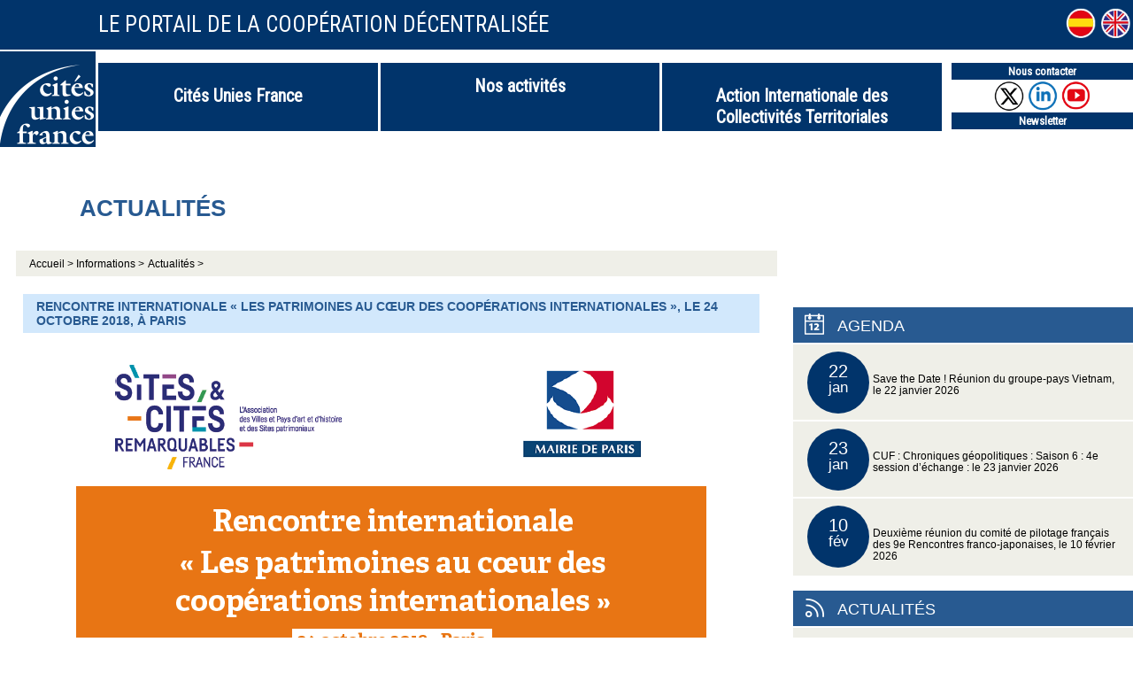

--- FILE ---
content_type: text/html; charset=utf-8
request_url: https://cites-unies-france.org/Rencontre-internationale-Les-patrimoines-au-coeur-des-cooperations
body_size: 7985
content:
<!doctype html>
<html lang="fr" class="no-js"><!-- InstanceBegin template="/Templates/page.dwt" codeOutsideHTMLIsLocked="false" -->
<head>
<!-- InstanceBeginEditable name="doctitle" -->

<title>Rencontre internationale &#171;&nbsp;Les patrimoines au cœur des coopérations internationales&nbsp;&#187;, le 24 octobre 2018, à&nbsp;Paris</title>
<!-- InstanceEndEditable --> 
   <meta charset="utf-8">
  <meta http-equiv="Content-language" content="fr">  
    <meta name="msapplication-TileColor" content="#b0d139">
    <meta name="msapplication-TileImage" content="chemin/pinned-favicon.png">
    <meta name="application-name" content="Moduloo.net">
  <meta http-equiv="X-UA-Compatible" content="IE=edge,chrome=1">
  <link rel="alternate" type="application/rss+xml" title="Cités Unies France -  Site Web de la coopé©ration décentralisée" href="https://cites-unies-france.org/spip.php?page=backend" />
 
 <meta property="og:url" content="https://cites-unies-france.org/Rencontre-internationale-Les-patrimoines-au-coeur-des-cooperations" />
 <link rel="canonical" href="https://cites-unies-france.org/Rencontre-internationale-Les-patrimoines-au-coeur-des-cooperations" />
 <meta property="og:site_name" content="Cités Unies France -  Site Web de la coopé©ration décentralisée"/>
  <meta property="og:type" content="article"/>
 
 
 
   <meta name="description" content=" 

Dans le cadre de l’Année européenne du Patrimoine culturel, Sites &amp; Cités remarquables, en partenariat avec la Mairie de Paris, le Ministère de l’Europe et des Affaires Étrangères et le Ministère de la Culture, organise le mercredi 24 octobre 2018 une conférence internationale : &#171; Les patrimoines au cœur des coopérations internationales &#187;, Auditorium de l’Hôtel de Ville de Paris. 

L’inscription est gratuite. 

Pour plus d’informations &amp; inscription : (…) ">
   <meta property="og:title" content="Rencontre internationale &#171;&nbsp;Les patrimoines au cœur des coopérations internationales&nbsp;&#187;, le 24 octobre 2018, à&nbsp;Paris" />
   <meta property="og:description" content=" 

Dans le cadre de l’Année européenne du Patrimoine culturel, Sites &amp; Cités remarquables, en partenariat avec la Mairie de Paris, le Ministère de l’Europe et des Affaires Étrangères et le Ministère de la Culture, organise le mercredi 24 octobre 2018 une conférence internationale : &#171; Les patrimoines au cœur des coopérations internationales &#187;, Auditorium de l’Hôtel de Ville de Paris. 

L’inscription est gratuite. 

Pour plus d’informations &amp; inscription : (…) " />   
 
	
		

	
	 
	 
	 
		 
			<link rel="image_src" href="https://cites-unies-france.org/IMG/png/capture_d_e_cran_2018-10-03_a_11.24.52.png" />
			<meta property="og:image" content="https://cites-unies-france.org/IMG/png/capture_d_e_cran_2018-10-03_a_11.24.52.png" />			
			<meta property="twitter:image" content="https://cites-unies-france.org/IMG/png/capture_d_e_cran_2018-10-03_a_11.24.52.png" />
		
				
	
	<meta name="twitter:card" content="summary_large_image">
	<meta name="twitter:site" content="@Cités Unies France -  Site Web de la coopé©ration décentralisée">
	<meta name="twitter:creator" content="@Cités Unies France -  Site Web de la coopé©ration décentralisée">
	<meta name="twitter:title" content="Rencontre internationale &#171;&nbsp;Les patrimoines au cœur des coopérations internationales&nbsp;&#187;, le 24 octobre 2018, à&nbsp;Paris">
	<meta name="twitter:description" content=" 

Dans le cadre de l’Année européenne du Patrimoine culturel, Sites &amp; Cités remarquables, en partenariat avec la Mairie de Paris, le Ministère de l’Europe et des Affaires Étrangères et le Ministère de la Culture, organise le mercredi 24 octobre 2018 une conférence internationale : &#171; Les patrimoines au cœur des coopérations internationales &#187;, Auditorium de l’Hôtel de Ville de Paris. 

L’inscription est gratuite. 

Pour plus d’informations &amp; inscription : (…) ">
 


<meta name="keywords" content="">
    
  
<script>
var mediabox_settings={"auto_detect":true,"ns":"box","tt_img":true,"sel_g":"#documents_portfolio a[type='image\/jpeg'],#documents_portfolio a[type='image\/png'],#documents_portfolio a[type='image\/gif'], .documents_portfolio","sel_c":".mediabox","str_ssStart":"Diaporama","str_ssStop":"Arr\u00eater","str_cur":"{current}\/{total}","str_prev":"Pr\u00e9c\u00e9dent","str_next":"Suivant","str_close":"Fermer","str_loading":"Chargement\u2026","str_petc":"Taper \u2019Echap\u2019 pour fermer","str_dialTitDef":"Boite de dialogue","str_dialTitMed":"Affichage d\u2019un media","splash_url":"","lity":{"skin":"_simple-dark","maxWidth":"90%","maxHeight":"90%","minWidth":"400px","minHeight":"","slideshow_speed":"2500","opacite":"0.9","defaultCaptionState":"expanded"}};
</script>
<!-- insert_head_css -->
<link rel="stylesheet" href="plugins-dist/mediabox/lib/lity/lity.css?1764929670" type="text/css" media="all" />
<link rel="stylesheet" href="plugins-dist/mediabox/lity/css/lity.mediabox.css?1764929670" type="text/css" media="all" />
<link rel="stylesheet" href="plugins-dist/mediabox/lity/skins/_simple-dark/lity.css?1764929670" type="text/css" media="all" /><script type='text/javascript'>/*<![CDATA[*/
(function(i,s,o,g,r,a,m){i['GoogleAnalyticsObject']=r;i[r]=i[r]||function(){ (i[r].q=i[r].q||[]).push(arguments)},i[r].l=1*new Date();a=s.createElement(o), m=s.getElementsByTagName(o)[0];a.async=1;a.src=g;m.parentNode.insertBefore(a,m) })
(window,document,'script','//www.google-analytics.com/analytics.js','ga');
ga('create', 'UA-61687118-1');
ga('send', 'pageview');
/*]]>*/</script>
<link rel="stylesheet" href="plugins/auto/gis/v5.6.2/lib/leaflet/dist/leaflet.css" />
<link rel="stylesheet" href="plugins/auto/gis/v5.6.2/lib/leaflet/plugins/leaflet-plugins.css" />
<link rel="stylesheet" href="plugins/auto/gis/v5.6.2/lib/leaflet/plugins/leaflet.markercluster.css" />
<link rel="stylesheet" href="plugins/auto/gis/v5.6.2/css/leaflet_nodirection.css" />
<link href="plugins/auto/player/v4.3.0/css/player.css?1747327044" rel="stylesheet" /><script type='text/javascript' src='local/cache-js/5d8808f36406cca7a638962c71577cc6.js?1767609251'></script>










<!-- insert_head -->



<!-- Debut CS -->
<style type="text/css">
<!--/*--><![CDATA[/*><!--*/

	
	
	

.blocs_titre {
	background: transparent url(prive/images/deplierhaut.svg) no-repeat scroll left center;
	font-weight: normal;
	line-height: 1.2em;
	margin-top: 4px;
	padding: 0pt 0pt 0pt 26px;
	margin-bottom: 0.1em;
	clear: left;
	cursor: pointer;
}

.blocs_replie {
	background: transparent url(prive/images/deplier-right.svg) no-repeat scroll left center;
}

.blocs_title{
	display: none;
}
/*]]>*/-->
</style>
<!-- Fin CS -->


<!-- Debut CS -->

<!-- Fin CS -->


  <meta name="author" content="Moduloo.net"> 
  <link rel="shortcut icon" href="/favicon.ico"> 
  <link rel="apple-touch-icon" href="/apple-touch-icon.png"> 
  <link href="css/knacss.css" media="all" rel="stylesheet" type="text/css">
  <link href="css/spip_style.css" media="all" rel="stylesheet" type="text/css"> 
  <link href="css/mes_styles.css" media="all" rel="stylesheet" type="text/css">     
  <meta name="viewport" content="width=device-width">
  <meta name="viewport" content="initial-scale=1.0">
  <script type="text/javascript" src="/js/mes_outils.js"></script>
  <!-- InstanceBeginEditable name="head" --><!-- InstanceEndEditable -->     
    </head>
 <body> 

    <header>
        <script language=javascript>
var menuon="";
var chrono = null;

function demarre(nom_div)
{
 if (chrono==null)
    chrono = setTimeout("$('"+nom_div+"').fadeOut('slow');menuon='';","20");
}

function tout_cacher_div()
{
    
        $("#menu_124").fadeOut("slow");
    
        $("#menu_130").fadeOut("slow");
    
        $("#menu_136").fadeOut("slow");
    
        $("#menu_144").fadeOut("slow");
    
}
</SCRIPT> 
        <div id=bandeau_print  class=print>
            Cités Unies France -  Site Web de la coopé©ration décentralisée       
         </div>
        <div id=bandeau_haut>
			<div  class=centrer >
				<div style="float:right;" class=bandeau_haut2>
				<A HREF="-Cites-unies-France-ES-"><img src="/images/drp_es.png"></A><A HREF="-Cites-unies-France-EN-"><img src="/images/drp_en.png"></A>
							
					</form>					
				</div>
				<div id=bandeau_titre >Le portail de la coopération décentralisée</div>
			</div><div class=nettoyeur></div>
		</div>	

        <nav>
		    <A HREF="/" title="Vers la page d'accueil"><img src="/images/logo.png"  alt="Logo du site" id=logo></A>
            
	
            
             <li><A title="Cités Unies France"  class="menu_niveau1 petitpadding"  onmouseout="demarre('#menu_124');" onmouseover="if (chrono!=null) clearTimeout(chrono); chrono = null;if (menuon!='124') {tout_cacher_div();$('#menu_124').fadeIn('fast');menuon='124';}" onclick="if (chrono!=null) clearTimeout(chrono); chrono = null;if (menuon!='124') {tout_cacher_div();$('#menu_124').fadeIn('fast');menuon='124';}"> Cités Unies France</A>
               <ul id="menu_124"  class="cadre_menu"  onmouseout="demarre('#menu_124');" onmouseover="if (chrono!=null) clearTimeout(chrono); chrono = null;">
                  
                    <li><A HREF="-Qui-sommes-nous-" class="lien_menu lien_menu125"  onmouseover="if (chrono!=null) clearTimeout(chrono); chrono = null;">Qui sommes-nous&nbsp;?</A></li>
                  
                    <li><A HREF="-50-ans-de-CUF-Le-RELAIS-DE-LA-COOP-DEC-" class="lien_menu lien_menu315"  onmouseover="if (chrono!=null) clearTimeout(chrono); chrono = null;">50 ans de CUF&nbsp;: Le &#171;&nbsp;RELAIS DE LA COOP DEC’&nbsp;&#187; </A></li>
                  
                    <li><A HREF="-Notre-gouvernance-172-" class="lien_menu lien_menu172"  onmouseover="if (chrono!=null) clearTimeout(chrono); chrono = null;">Notre gouvernance</A></li>
                  
                    <li><A HREF="-Notre-equipe-" class="lien_menu lien_menu261"  onmouseover="if (chrono!=null) clearTimeout(chrono); chrono = null;">Notre équipe</A></li>
                  
                    <li><A HREF="-Nos-partenaires-175-" class="lien_menu lien_menu175"  onmouseover="if (chrono!=null) clearTimeout(chrono); chrono = null;">Nos partenaires</A></li>
                  
                    <li><A HREF="-Pourquoi-et-comment-adherer-" class="lien_menu lien_menu127"  onmouseover="if (chrono!=null) clearTimeout(chrono); chrono = null;">Pourquoi et comment adhérer&nbsp;?</A></li>
                  
                    <li><A HREF="-Offres-d-emplois-stages-bourses-" class="lien_menu lien_menu134"  onmouseover="if (chrono!=null) clearTimeout(chrono); chrono = null;">Offres d&#8217;emplois, stages, bourses</A></li>
                  
                    <li><A HREF="-Nous-contacter-" class="lien_menu lien_menu128"  onmouseover="if (chrono!=null) clearTimeout(chrono); chrono = null;">Nous contacter</A></li>
                  
                </ul>
              </li>
            
             <li><A title="Nos activités"  class="menu_niveau1 "  onmouseout="demarre('#menu_136');" onmouseover="if (chrono!=null) clearTimeout(chrono); chrono = null;if (menuon!='136') {tout_cacher_div();$('#menu_136').fadeIn('fast');menuon='136';}" onclick="if (chrono!=null) clearTimeout(chrono); chrono = null;if (menuon!='136') {tout_cacher_div();$('#menu_136').fadeIn('fast');menuon='136';}"> Nos activités</A>
               <ul id="menu_136"  class="cadre_menu"  onmouseout="demarre('#menu_136');" onmouseover="if (chrono!=null) clearTimeout(chrono); chrono = null;">
                  
                    <li><A HREF="-Les-groupes-pays-" class="lien_menu lien_menu145"  onmouseover="if (chrono!=null) clearTimeout(chrono); chrono = null;">Géographiques</A></li>
                  
                    <li><A HREF="-Les-groupes-thematiques-" class="lien_menu lien_menu146"  onmouseover="if (chrono!=null) clearTimeout(chrono); chrono = null;">Thématiques</A></li>
                  
                    <li><A HREF="-Crises-et-rehabilitation-303-" class="lien_menu lien_menu303"  onmouseover="if (chrono!=null) clearTimeout(chrono); chrono = null;">Crises et réhabilitation</A></li>
                  
                    <li><A HREF="-Reseau-Monde-Europe-" class="lien_menu lien_menu301"  onmouseover="if (chrono!=null) clearTimeout(chrono); chrono = null;">Réseau Monde &amp; Europe</A></li>
                  
                    <li><A HREF="-Rencontres-de-l-AICT-" class="lien_menu lien_menu137"  onmouseover="if (chrono!=null) clearTimeout(chrono); chrono = null;">Rencontres de l&#8217;AICT</A></li>
                  
                    <li><A HREF="-La_Lettre-de-Cites-Unies-France-" class="lien_menu lien_menu265"  onmouseover="if (chrono!=null) clearTimeout(chrono); chrono = null;">La Lettre de Cités Unies France</A></li>
                  
                    <li><A HREF="-Nos-publications-142-" class="lien_menu lien_menu142"  onmouseover="if (chrono!=null) clearTimeout(chrono); chrono = null;">Nos publications</A></li>
                  
                    <li><A HREF="-DCOL-Dispositif-d-appui-a-l-AICT-" class="lien_menu lien_menu299"  onmouseover="if (chrono!=null) clearTimeout(chrono); chrono = null;">DCOL - Dispositif d&#8217;appui à&nbsp;l&#8217;AICT</A></li>
                  
                </ul>
              </li>
            
             <li><A title="Action Internationale des Collectivités Territoriales"  class="menu_niveau1 petitpadding"  onmouseout="demarre('#menu_130');" onmouseover="if (chrono!=null) clearTimeout(chrono); chrono = null;if (menuon!='130') {tout_cacher_div();$('#menu_130').fadeIn('fast');menuon='130';}" onclick="if (chrono!=null) clearTimeout(chrono); chrono = null;if (menuon!='130') {tout_cacher_div();$('#menu_130').fadeIn('fast');menuon='130';}"> Action Internationale des Collectivités Territoriales</A>
               <ul id="menu_130"  class="cadre_menu"  onmouseout="demarre('#menu_130');" onmouseover="if (chrono!=null) clearTimeout(chrono); chrono = null;">
                  
                    <li><A HREF="-C-est-quoi-" class="lien_menu lien_menu131"  onmouseover="if (chrono!=null) clearTimeout(chrono); chrono = null;">C&#8217;est quoi&nbsp;?</A></li>
                  
                    <li><A HREF="-Financement-" class="lien_menu lien_menu132"  onmouseover="if (chrono!=null) clearTimeout(chrono); chrono = null;">Financement</A></li>
                  
                    <li><A HREF="-Pourquoi-s-engager-" class="lien_menu lien_menu133"  onmouseover="if (chrono!=null) clearTimeout(chrono); chrono = null;">Pourquoi s&#8217;engager&nbsp;?</A></li>
                  
                    <li><A HREF="-Actualites-des-collectivites-" class="lien_menu lien_menu274"  onmouseover="if (chrono!=null) clearTimeout(chrono); chrono = null;">Actualités des collectivités</A></li>
                  
                </ul>
              </li>
            
			<A id="btmenu"><img src="/images/btmenu.png"></A>
			<div class="outils">
			<A HREF="-Nous-contacter-" class="contact">Nous contacter</a>
			<A HREF="https://twitter.com/CitesUniesFR" class="rezo" target=_blank><img src="images/bttw.png"></a><A HREF="https://www.linkedin.com/company/cites-unies-france-officiel/" class="rezo" target=_blank><img src="images/btin.png"></a><A HREF="https://www.youtube.com/channel/UCIZEwfEp-sJzdsnatZe6rJA" class="rezo" target=_blank><img src="images/btyt.png"></a>
			<A HREF="spip.php?page=newsletter" class="newsletter">Newsletter</a>
	</nav>       
    </header>   
    
    <div id=bandeau>
      <!-- InstanceBeginEditable name="bandeau" -->
	   
		<STYLE>
</STYLE>



   <div class=centrer  style="padding-top:30px;">

		<div class=banniere>
			<div style="position:relative;width:100%;background-color:white;padding-top:20px;">
				<div style="background-color:white;bottom:80%;">
				<H1 class="H1_138">Actualités</H1>
				</div>			
			<div id=filariane>
	<A HREF="index.php" class=arianne>Accueil > </A>
	
	  
		<A HREF='-Cartographie-' class=arianne>Informations ></A>	  

	  
	  <A HREF="-Actualites-" class=arianne>Actualités ></A>
	  

</div>
			</div>
		</div>	
	  <div class=nettoyeur></div>		
	  </div>
	   
	   <!-- InstanceEndEditable --> 
    </div>  
    
  <div id="container" > 
    <div id="zone" >   
     <!-- InstanceBeginEditable name="zone" -->

   <H2>Rencontre internationale &#171;&nbsp;Les patrimoines au cœur des coopérations internationales&nbsp;&#187;, le 24 octobre 2018, à&nbsp;Paris
			</H2>
	   
	   
	

		
				
	
	
    	<div class=texte>
		<div class='spip_document_8248 spip_document spip_documents spip_document_image spip_documents_center spip_document_center'>
<figure class="spip_doc_inner">


		<img src='https://cites-unies-france.org/IMG/png/capture_d_e_cran_2018-10-03_a_11.24.52.png?8248/6789e4fba87e570d6ed1801861f77ead9637f516fcccfac413b5f73ed030bb61' width="712" height="355" alt='' />
</figure>
</div>
<p>Dans le cadre de l&#8217;Année européenne du Patrimoine culturel, Sites &amp; Cités remarquables, en partenariat avec la Mairie de Paris, le Ministère de l&#8217;Europe et des Affaires Étrangères et le Ministère de la Culture, organise le mercredi 24 octobre 2018 une conférence internationale&nbsp;: &#171;&nbsp;Les patrimoines au cœur des coopérations internationales&nbsp;&#187;, Auditorium de l&#8217;Hôtel de Ville de Paris.<br class='autobr' />
L&#8217;inscription est gratuite.</p>
<p><i>Pour plus d&#8217;informations  &amp; inscription&nbsp;: </i> <br class='autobr' />
<a href="http://www.sites-cites.fr/agenda/rencontre-internationale-patrimoines-cooperation-internationale/" class="spip_out" rel="external">http://www.sites-cites.fr/agenda/rencontre-internationale-patrimoines-cooperation-internationale/</a></p>
<p><i>Contact&nbsp;: </i> <br class='autobr' />
Jonathan FEDY, chargé de mission&nbsp;: <a href="mailto:j.fedy@sites-cites.fr" class="spip_mail">j.fedy@sites-cites.fr</a> â€&#8220; 09 72 49 97 02</p>
<table class="table spip">
<tbody>
<tr class='row_odd odd'>
<td><div class='spip_document_8249 spip_document spip_documents spip_document_file spip_documents_center spip_document_center spip_document_avec_legende'
  data-legende-len="11" data-legende-lenx=""
>
<figure class="spip_doc_inner">
<a href="IMG/pdf/programme_paris_-_24_octobre.pdf?8249/202e4decd262cee8c81be02b39044306196234344aab4540ef8ecb6e4f4169e3"
	class=" spip_doc_lien" title='PDF - 1.7 Mio'
	type="application/pdf"><img src='plugins-dist/medias/prive/vignettes/pdf.svg?1764929672' width='64' height='64' alt='' /></a>
<figcaption class='spip_doc_legende'>
	 <div class='spip_doc_titre  '><strong>Programme
</strong></div>
	 
	 
</figcaption></figure>
</div></td></tr>
</tbody>
</table>
		
		
		
		

		
		
		<br><br>  
	  </div>

  <div class=nettoyeur></div>
  <br>
  Publié le 2 octobre 2018
  <br>  <br>
<div class="acenter noprint"> 
<A onclick="window.open('http://www.facebook.com/sharer/sharer.php?t=Rencontre+internationale+&#171;+Les+patrimoines+au+cœur+des+coopérations+internationales+&#187;,+le+24+octobre+2018,+à+Paris&amp;u=https%3A%2F%2Fcites-unies-france.org%2FRencontre-internationale-Les-patrimoines-au-coeur-des-cooperations', 'facebook', 'width=400, height=200');" title="Partager&nbsp;sur&nbsp;Facebook" rel="nofollow"  class="bouton_icone pol_16 "><img src="/images/facebook.svg"  alt="Facebook" /></a>
<A onclick="window.open('https://twitter.com/intent/tweet?text=Rencontre+internationale+&#171;+Les+patrimoines+au+cœur+des+coopérations+internationales+&#187;,+le+24+octobre+2018,+à+Paris&amp;related=Reporterre&amp;via=Reporterre&amp;url=https%3A%2F%2Fcites-unies-france.org%2FRencontre-internationale-Les-patrimoines-au-coeur-des-cooperations', 'tweeter', 'width=400, height=200');" title="Partager&nbsp;sur&nbsp;Twitter" rel="nofollow"  class="bouton_icone pol_16 "><img src="/images/twitter.svg"  alt="twitter"  /></a>
<A onclick="window.print();" title="Imprimer&nbsp;cette&nbsp;page"  class="bouton_icone pol_16 "><img src="/images/print.svg"  alt="Imprimer"  /></a>
 </div> 

  <div class=nettoyeur></div>
    <br><br>
<p class=titre_doc>Sur ces thèmes</p>

		<A HREF="+-Culture-93-+" class=lien_doc >
		&nbsp;
		Culture
		</a>

		<A HREF="+-Attractivite-et-rayonnement-+" class=lien_doc >
		&nbsp;
		Attractivité et rayonnement
		</a>
  <br><br>
   
    
		<A HREF=NANCY-Jardin-ephemere-Japonica-2018 class=lien_case style="float:left;width:49%; margin-right:2%;background-image:url(/images/r_flecheprec.png );   background-repeat:no-repeat;background-position:10px 15px;padding: 20px 10px 15px 70px;min-height:80px;overflow:hidden;">
		<span class=surtitre>dimanche 30 septembre 2018 </span><br>
		NANCY&nbsp;: Jardin éphémère &#171;&nbsp;Japonica&nbsp;&#187; 2018
		</A>
	
	
  	
		<A HREF=Le-Pays-Marennes-Oleron-2eme-edition-du-Forum-local-de-la-cooperation class=lien_case style="float:left;width:49%;background-image:url(/images/r_fleche.png );   background-repeat:no-repeat;background-position:95% 15px;padding: 20px 70px 15px 10px;min-height:80px;overflow:hidden;">
		<span class=surtitre>dimanche 7 octobre 2018 </span><br>
		Le Pays Marennes Oléron&nbsp;:  2ème édition du Forum local de la coopération Francophone, le 9 novembre 2018
		</A>
	
  

	  <!-- InstanceEndEditable --> 
  	</div>

    <div id="container_colonne" class=noprint>
      <!-- InstanceBeginEditable name="colonne" -->
	  <div id=panier>
			  </div>
	  
	<div id=lireaussi>
	
	</div>
	
	<p class=titre_agenda>Agenda</p>
        
			<a href="Save-the-Date-Reunion-du-groupe-pays-Vietnam-le-22-janvier-2026" class=lien_case>
				<div class=picto2 style="top: 8px;"><span style="font-size:20px;">22</span><br>jan</div>

				
				<br>Save the Date&nbsp;! Réunion du groupe-pays Vietnam, le 22 janvier 2026 
			</A>
         
			<a href="CUF-Chroniques-geopolitiques-Saison-6-4e-session-d-echange-le-23-janvier-2026" class=lien_case>
				<div class=picto2 style="top: 8px;"><span style="font-size:20px;">23</span><br>jan</div>

				
				<br>CUF&nbsp;: Chroniques géopolitiques&nbsp;: Saison 6&nbsp;: 4e session d’échange&nbsp;: le 23 janvier 2026 
			</A>
         
			<a href="Deuxieme-reunion-du-comite-de-pilotage-francais-des-9e-Rencontres-franco" class=lien_case>
				<div class=picto2 style="top: 8px;"><span style="font-size:20px;">10</span><br>fév</div>

				
				<br>Deuxième réunion du comité de pilotage français des 9e Rencontres franco-japonaises, le 10 février 2026 
			</A>
         
		 
 
   
       <p class=titre_actu>Actualités</p>
        
			<a href="CUF-Offre-de-stage-un-e-assistant-e-Groupe-pays-JAPON-RENCONTRES-AICT-2026" class=lien_case>
			<div  class=carre_image>
			
				<IMG src="/images/image_defaut2.png" alt="image par defaut" width=65>
			
			</div>
				CUF&nbsp;: Offre de stage&nbsp;: un(e) assistant(e)&nbsp;: Groupe-pays JAPON - RENCONTRES AICT 2026 - Communication - Février 2026 
			</A>
         
			<a href="Territoires-Volontaires-Lancement-du-5e-appel-a-manifestation-d-interet-pour" class=lien_case>
			<div  class=carre_image>
			
				<img src='local/cache-vignettes/L90xH39/capture_d_e_cran_2026-01-07_a_12.48_27-93f61-9a573.png?1767786795' width='90' height='39' alt='' class='spip_logo spip_logos' style='max-width:150%' />
			
			
			</div>
				Territoires Volontaires&nbsp;: Lancement du 5e appel à manifestation d’intérêt pour les collectivités territoriales, janvier 2026 
			</A>
         
			<a href="Les-Chroniques-geopolitiques-de-Cites-Unies-France-un-rendez-vous-mensuel-pour" class=lien_case>
			<div  class=carre_image>
			
				<img src='local/cache-vignettes/L90xH81/chgeo-b1367-39fc2.png?1767612590' width='90' height='81' alt='' class='spip_logo spip_logos' style='max-width:150%' />
			
			
			</div>
				Les Chroniques géopolitiques de Cités Unies France&nbsp;: un rendez-vous mensuel pour les adhérents  
			</A>
          
  		 

<div style="background-color:#bdd7e6;width:100%;padding:20px 30px 20px 30px;margin:20px 0 10px 0;font-size:1.4rem;">
<h2>CENTRE DE RESSOURCES</h2><br>
<form action="-Centre-ressources-" method=POST>
<input type=text name=recherche id=recherche style="background-color:white;width:100%;height:35px;" placeholder="Mots clefs..." > <br><br>
	<label for=format style="float:left;min-width:10px;">Filtre : </label><br><br>
	<div class=selectmenu><SELECT NAME="id_mot[]">
	<option value="0">Tous les thèmes</option>
	
		<option value="108" >1% déchets</option>
	
		<option value="112" >Agriculture, sécurité alimentaire</option>
	
		<option value="209" >Appui-conseil aux collectivités </option>
	
		<option value="176" >Arts de vivre</option>
	
		<option value="119" >Attractivité et rayonnement</option>
	
		<option value="121" >Climat et environnement</option>
	
		<option value="89" >Collectivités et société civile</option>
	
		<option value="203" >COVID-19 </option>
	
		<option value="97" >Crises et réhabilitation</option>
	
		<option value="93" >Culture</option>
	
		<option value="206" >DCOL</option>
	
		<option value="214" >Développement économique international</option>
	
		<option value="90" >Développement urbain</option>
	
		<option value="86" >Eau et assainissement</option>
	
		<option value="91" >Economie et développement local</option>
	
		<option value="88" >Education à&nbsp;la citoyenneté mondiale</option>
	
		<option value="92" >Energie</option>
	
		<option value="118" >Enseignement et éducation </option>
	
		<option value="113" >Genre et développement</option>
	
		<option value="114" >Gouvernance locale et appui institutionnel</option>
	
		<option value="96" >Jeunesse et ECSI</option>
	
		<option value="154" >Migration et développement</option>
	
		<option value="204" >Objectifs de Développement Durable (ODD)</option>
	
		<option value="213" >Outre-mer</option>
	
		<option value="120" >Patrimoine matériel et immatériel</option>
	
		<option value="109" >Politiques sociales</option>
	
		<option value="117" >Programme concerté Aniya</option>
	
		<option value="115" >Programme concerté Liban</option>
	
		<option value="116" >Programme Eau Burkina </option>
	
		<option value="107" >Protocole et politesse</option>
	
		<option value="110" >Recherche et capitalisation</option>
	
		<option value="173" >Rencontres AICT</option>
	
		<option value="210" >Réseau Monde &amp; Europe</option>
	
		<option value="111" >Santé</option>
	
		<option value="95" >Sécurité </option>
	
		<option value="208" >Sport</option>
	
		<option value="85" >Tourisme responsable</option>
	
		<option value="132" >Union européenne</option>
	
		<option value="191" >Ville durable</option>
	
	</SELECT></div>	<br>
	<div class=selectmenu><SELECT NAME="id_mot[]">
	<option value="0">Tous les pays</option>
	
		<option value="38" >Afghanistan</option>
	
		<option value="172" >Afrique Centrale et Grands Lacs</option>
	
		<option value="50" >Albanie</option>
	
		<option value="64" >Algérie</option>
	
		<option value="69" >Amérique Centrale et Cuba </option>
	
		<option value="73" >Amérique latine et Caraïbes</option>
	
		<option value="59" >Argentine</option>
	
		<option value="56" >Arménie</option>
	
		<option value="63" >Balkans Occidentaux</option>
	
		<option value="75" >Bénin</option>
	
		<option value="49" >Bosnie et Herzégovine</option>
	
		<option value="45" >Brésil</option>
	
		<option value="76" >Burkina Faso</option>
	
		<option value="153" >Cameroun</option>
	
		<option value="68" >Canada</option>
	
		<option value="70" >Chili </option>
	
		<option value="37" >Chine</option>
	
		<option value="126" >Colombie</option>
	
		<option value="82" >Comores</option>
	
		<option value="125" >Côte d&#8217;Ivoire</option>
	
		<option value="39" >Croatie</option>
	
		<option value="67" >Etats-Unis</option>
	
		<option value="124" >Éthiopie</option>
	
		<option value="152" >France</option>
	
		<option value="122" >Guinée-Conakry</option>
	
		<option value="71" >Haïti</option>
	
		<option value="35" >Inde</option>
	
		<option value="41" >Israël</option>
	
		<option value="74" >Japon</option>
	
		<option value="65" >Liban</option>
	
		<option value="77" >Madagascar</option>
	
		<option value="34" >Mali</option>
	
		<option value="55" >Maroc</option>
	
		<option value="78" >Mauritanie</option>
	
		<option value="72" >Mexique</option>
	
		<option value="79" >Niger</option>
	
		<option value="53" >Palestine</option>
	
		<option value="42" >Pologne</option>
	
		<option value="174" >République de Corée</option>
	
		<option value="51" >République tchèque</option>
	
		<option value="43" >Roumanie</option>
	
		<option value="33" >Russie</option>
	
		<option value="207" >Sahel</option>
	
		<option value="80" >Sénégal</option>
	
		<option value="48" >Serbie</option>
	
		<option value="44" >Slovaquie</option>
	
		<option value="123" >Tchad</option>
	
		<option value="81" >Togo</option>
	
		<option value="54" >Tunisie</option>
	
		<option value="66" >Turquie</option>
	
		<option value="36" >Vietnam</option>
	
	</SELECT></div>	<br><br>
<input type=radio name=id_mot[] value=""><IMG SRC=/images/picto_texte.png align=absmiddle> Texte<br>
<input type=radio name=id_mot[] value="25"> <IMG SRC=/images/picto_photo.png align=absmiddle> Photo <br>
<input type=radio name=id_mot[] value="26"> <IMG SRC=/images/picto_son.png align=absmiddle> Son <br>
<input type=radio name=id_mot[] value="21"> <IMG SRC=/images/picto_video.png align=absmiddle> Vidéo <br> <br>
<input type=hidden name=actionweb value=Rechercher>
<input type=submit value=Rechercher>
</Form>
</div>
	<br><br>



    <!-- InstanceEndEditable -->             		
    </div>

  	<div class=nettoyeur></div>
  </div>
  <footer class=noprint>
     <div class=centrer>
	
	<A HREF=Mentions-legales>Mentions légales</A>&nbsp;&nbsp;&nbsp;&nbsp;&nbsp;&nbsp;&nbsp;&nbsp;&nbsp;&nbsp;&nbsp;&nbsp;&nbsp;&nbsp;&nbsp;&nbsp;&nbsp;
	
	<A HREF=Plan-du-site>Plan du site</A>&nbsp;&nbsp;&nbsp;&nbsp;&nbsp;&nbsp;&nbsp;&nbsp;&nbsp;&nbsp;&nbsp;&nbsp;&nbsp;&nbsp;&nbsp;&nbsp;&nbsp;
	
</div>
  </footer>

<!-- InstanceBeginEditable name="finpage" --><!-- InstanceEndEditable -->  
</body>
<!-- InstanceEnd --></html>

--- FILE ---
content_type: image/svg+xml
request_url: https://cites-unies-france.org/images/facebook.svg
body_size: 284
content:
<svg width="24" height="24" viewBox="0 0 24 24" fill="none" xmlns="http://www.w3.org/2000/svg">
<path d="M13 20.997V13.0001H16.162L16.573 9.592H13.397V7.548C13.397 6.622 13.655 5.988 14.984 5.988H16.668V3.127C15.8487 3.03919 15.0251 2.99679 14.201 3C11.757 3 10.079 4.492 10.079 7.231L10 9.586H7.33203V13.0001H10V20.997H13Z" fill="#141414"/>
</svg>
